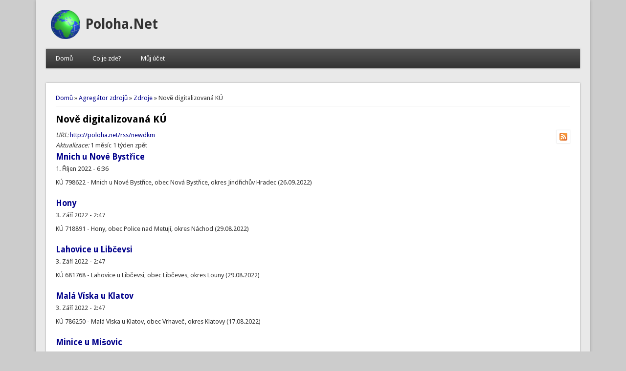

--- FILE ---
content_type: text/html; charset=utf-8
request_url: http://poloha.net/rss/newdkm?page=8
body_size: 15942
content:
<!DOCTYPE html>
<head>
<meta http-equiv="X-UA-Compatible" content="IE=Edge" />
<meta charset="utf-8" />
<meta name="Generator" content="Drupal 7 (http://drupal.org)" />
<meta name="viewport" content="width=device-width" />
<link rel="shortcut icon" href="http://poloha.net/sites/poloha.net/files/earth.ico" type="image/vnd.microsoft.icon" />
<title>Nově digitalizovaná KÚ | Poloha.Net</title>
<link type="text/css" rel="stylesheet" href="http://poloha.net/sites/poloha.net/files/css/css_xE-rWrJf-fncB6ztZfd2huxqgxu4WO-qwma6Xer30m4.css" media="all" />
<link type="text/css" rel="stylesheet" href="http://poloha.net/sites/poloha.net/files/css/css_gArAUcbPOGS20Rj3CC1Ph_2J692LtLqNviaNUAmk_Wg.css" media="all" />
<link type="text/css" rel="stylesheet" href="http://poloha.net/sites/poloha.net/files/css/css_PGbJgHCUCBf4dg7K9Kt8aAwsApndP4GZ9RuToPy3-Fk.css" media="all" />
<link type="text/css" rel="stylesheet" href="http://poloha.net/sites/poloha.net/files/css/css_1hh2_eWFiyjOSR_IHuMGGyUn45hMEtHdf7-UcGO4OFw.css" media="all" />
<script type="text/javascript" src="http://poloha.net/sites/poloha.net/files/js/js_YD9ro0PAqY25gGWrTki6TjRUG8TdokmmxjfqpNNfzVU.js"></script>
<script type="text/javascript" src="http://poloha.net/sites/poloha.net/files/js/js_aqIBqlSfeDC28hskp1-w5heKBn-ujcsfb8PMH_5I8lg.js"></script>
<script type="text/javascript" src="http://poloha.net/sites/poloha.net/files/js/js_iYsPpB3B-cWPXOZpHqdoSUudh3OYEXD053YZrYvXrws.js"></script>
<script type="text/javascript">
<!--//--><![CDATA[//><!--
jQuery.extend(Drupal.settings, {"basePath":"\/","pathPrefix":"","setHasJsCookie":0,"ajaxPageState":{"theme":"professional_theme","theme_token":"u-hlyy93bhuODye_v3EY7fY7iPIzzhPETe-2pGDfyk4","js":{"misc\/jquery.js":1,"misc\/jquery-extend-3.4.0.js":1,"misc\/jquery-html-prefilter-3.5.0-backport.js":1,"misc\/jquery.once.js":1,"misc\/drupal.js":1,"public:\/\/languages\/cs_ZGuQUx6iYc_FDCOH1HFwfX4gv28Hn8k5vS26Wo6Ilw0.js":1,"sites\/all\/themes\/professional_theme\/js\/custom.js":1},"css":{"modules\/system\/system.base.css":1,"modules\/system\/system.menus.css":1,"modules\/system\/system.messages.css":1,"modules\/system\/system.theme.css":1,"modules\/aggregator\/aggregator.css":1,"modules\/comment\/comment.css":1,"modules\/field\/theme\/field.css":1,"modules\/node\/node.css":1,"modules\/search\/search.css":1,"modules\/user\/user.css":1,"sites\/all\/modules\/views\/css\/views.css":1,"sites\/all\/modules\/ctools\/css\/ctools.css":1,"sites\/all\/themes\/professional_theme\/style.css":1}}});
//--><!]]>
</script>
<!--[if lt IE 9]><script src="//html5shiv.googlecode.com/svn/trunk/html5.js"></script><![endif]-->
</head>
<body class="html not-front not-logged-in no-sidebars page-aggregator page-aggregator-sources page-aggregator-sources- page-aggregator-sources-1">
    
<div id="wrapper">
  <header id="header" role="banner">
    <div id="logo"><a href="/" title="Domů"><img src="http://poloha.net/sites/poloha.net/files/earth.png"/></a></div>    <h1 id="site-title"><a href="/" title="Domů">Poloha.Net</a></h1>        <div class="clear"></div>
          <nav id="main-menu"  role="navigation">
        <a class="nav-toggle" href="#">Navigace</a>
        <div class="menu-navigation-container">
          <ul class="menu"><li class="first leaf"><a href="/" title="">Domů</a></li>
<li class="expanded"><a href="/content/co-je-co-tu-je">Co je zde?</a><ul class="menu"><li class="first leaf"><a href="http://mapapi.poloha.net" title="Kopie API databáze, je tu kvůli aktualizaci adres z RÚIAN">Kopie API (ČR)</a></li>
<li class="leaf"><a href="http://nominatim.poloha.net" title="Kopie Nominatimu pro ČR, je tu jen tak :-) (plus se dá reverzně geokódovat přímo z SQL)">Kopie Nominatim (ČR)</a></li>
<li class="leaf"><a href="http://ruian.poloha.net" title="Mapa s možností zobrazení prvků z RÚIAN, kliknutí na budovu umožňuje její zapsání do chybných, odkud si to možná někdy vyzvedne ČÚZK">Zobrazení RÚIAN vrstev</a></li>
<li class="leaf"><a href="http://ruian.poloha.net/budovy/" title="Soupis KÚ a jejich promapovanost budovami">Zmapovanost budov</a></li>
<li class="leaf"><a href="http://ruian.poloha.net/neplatne-budovy/" title="Seznam budov, které někdo označil za chybné (chyby v RÚIAN)">Chybné budovy</a></li>
<li class="leaf"><a href="http://ruian.poloha.net/czaddr/" title="Částečně historické statistiky, ale stále aktualizované - stav importu/aktualizace adres">Import adres</a></li>
<li class="leaf"><a href="http://ruian.poloha.net/newdkm" title="RSS s nově digitalizovanými katastrálními územími">RSS nová KÚ</a></li>
<li class="leaf"><a href="http://ruian.poloha.net/mapovat_budovy/" title="RSS s tipy na místa, kde by bylo fajn dokreslit budovy a nemělo by to být moc těžké">RSS tipy na budovy</a></li>
<li class="last leaf"><a href="http://taskman.poloha.net" title="Task Manager slouží k organizování práce v OSM - rozděluje území na úseky a barevně odlišuje, které části už jsou zpracované, které potřebují zkontrolovat apod. Lze použít pro všechno možné.">Task Manager</a></li>
</ul></li>
<li class="last leaf"><a href="/user" title="">Můj účet</a></li>
</ul>        </div>
        <div class="clear"></div>
      </nav>
    <!-- end main-menu -->
  </header>

  <div id="container">
    

   
    <div class="content-sidebar-wrap">

    <div id="content">
      <div id="breadcrumbs"><h2 class="element-invisible">Jste zde</h2><nav class="breadcrumb"><a href="/">Domů</a> » <a href="/rss">Agregátor zdrojů</a> » <a href="/aggregator/sources">Zdroje</a> » Nově digitalizovaná KÚ</nav></div>      <section id="post-content" role="main">
                                <h1 class="page-title">Nově digitalizovaná KÚ</h1>                                        <div class="region region-content">
  <div id="block-system-main" class="block block-system">

      
  <div class="content">
    <div id="aggregator">
  <div class="feed-source">
  <a href="http://ruian.poloha.net/newdkm" class="feed-icon" title="Přihlásit se k odběru zdroj Nově digitalizovaná KÚ"><img typeof="foaf:Image" src="http://poloha.net/misc/feed.png" width="16" height="16" alt="Přihlásit se k odběru zdroj Nově digitalizovaná KÚ" /></a>    <div class="feed-description">
      </div>
  <div class="feed-url">
    <em>URL:</em> <a href="http://poloha.net/rss/newdkm">http://poloha.net/rss/newdkm</a>
  </div>
  <div class="feed-updated">
    <em>Aktualizace:</em> 1 měsíc 1 týden zpět  </div>
</div>
<div class="feed-item">
  <h3 class="feed-item-title">
    <a href="http://mapapi.poloha.net/relation/433033">Mnich u Nové Bystřice</a>
  </h3>

  <div class="feed-item-meta">
      <span class="feed-item-date">1. Říjen 2022 - 6:36</span>
  </div>

  <div class="feed-item-body">
    KÚ 798622 - Mnich u Nové Bystřice, obec Nová Bystřice, okres Jindřichův Hradec (26.09.2022)  </div>


</div>
<div class="feed-item">
  <h3 class="feed-item-title">
    <a href="http://mapapi.poloha.net/relation/426030">Hony</a>
  </h3>

  <div class="feed-item-meta">
      <span class="feed-item-date">3. Září 2022 - 2:47</span>
  </div>

  <div class="feed-item-body">
    KÚ 718891 - Hony, obec Police nad Metují, okres Náchod (29.08.2022)  </div>


</div>
<div class="feed-item">
  <h3 class="feed-item-title">
    <a href="http://mapapi.poloha.net/relation/435438">Lahovice u Libčevsi</a>
  </h3>

  <div class="feed-item-meta">
      <span class="feed-item-date">3. Září 2022 - 2:47</span>
  </div>

  <div class="feed-item-body">
    KÚ 681768 - Lahovice u Libčevsi, obec Libčeves, okres Louny (29.08.2022)  </div>


</div>
<div class="feed-item">
  <h3 class="feed-item-title">
    <a href="http://mapapi.poloha.net/relation/424689">Malá Víska u Klatov</a>
  </h3>

  <div class="feed-item-meta">
      <span class="feed-item-date">3. Září 2022 - 2:47</span>
  </div>

  <div class="feed-item-body">
    KÚ 786250 - Malá Víska u Klatov, obec Vrhaveč, okres Klatovy (17.08.2022)  </div>


</div>
<div class="feed-item">
  <h3 class="feed-item-title">
    <a href="http://mapapi.poloha.net/relation/425660">Minice u Mišovic</a>
  </h3>

  <div class="feed-item-meta">
      <span class="feed-item-date">3. Září 2022 - 2:47</span>
  </div>

  <div class="feed-item-body">
    KÚ 696188 - Minice u Mišovic, obec Minice, okres Písek (15.08.2022)  </div>


</div>
<div class="feed-item">
  <h3 class="feed-item-title">
    <a href="http://mapapi.poloha.net/relation/423893">Studenec u Stach</a>
  </h3>

  <div class="feed-item-meta">
      <span class="feed-item-date">3. Září 2022 - 2:47</span>
  </div>

  <div class="feed-item-body">
    KÚ 753394 - Studenec u Stach, obec Nicov, okres Prachatice (08.08.2022)  </div>


</div>
<div class="feed-item">
  <h3 class="feed-item-title">
    <a href="http://mapapi.poloha.net/relation/423984">Horní Sekyřany</a>
  </h3>

  <div class="feed-item-meta">
      <span class="feed-item-date">3. Září 2022 - 2:47</span>
  </div>

  <div class="feed-item-body">
    KÚ 638706 - Horní Sekyřany, obec Heřmanova Huť, okres Plzeň-sever (29.07.2022)  </div>


</div>
<div class="feed-item">
  <h3 class="feed-item-title">
    <a href="http://mapapi.poloha.net/relation/423985">Dolní Sekyřany</a>
  </h3>

  <div class="feed-item-meta">
      <span class="feed-item-date">3. Září 2022 - 2:47</span>
  </div>

  <div class="feed-item-body">
    KÚ 638684 - Dolní Sekyřany, obec Heřmanova Huť, okres Plzeň-sever (29.07.2022)  </div>


</div>
<div class="feed-item">
  <h3 class="feed-item-title">
    <a href="http://mapapi.poloha.net/relation/423730">Kvilda</a>
  </h3>

  <div class="feed-item-meta">
      <span class="feed-item-date">3. Září 2022 - 2:47</span>
  </div>

  <div class="feed-item-body">
    KÚ 678350 - Kvilda, obec Kvilda, okres Prachatice (27.07.2022)  </div>


</div>
<div class="feed-item">
  <h3 class="feed-item-title">
    <a href="http://mapapi.poloha.net/relation/426916">Nová Ves nad Popelkou</a>
  </h3>

  <div class="feed-item-meta">
      <span class="feed-item-date">3. Září 2022 - 2:47</span>
  </div>

  <div class="feed-item-body">
    KÚ 705802 - Nová Ves nad Popelkou, obec Nová Ves nad Popelkou, okres Semily (15.07.2022)  </div>


</div>
<div class="feed-item">
  <h3 class="feed-item-title">
    <a href="http://mapapi.poloha.net/relation/423452">Dolní Sytová</a>
  </h3>

  <div class="feed-item-meta">
      <span class="feed-item-date">3. Září 2022 - 2:47</span>
  </div>

  <div class="feed-item-body">
    KÚ 636614 - Dolní Sytová, obec Háje nad Jizerou, okres Semily (15.07.2022)  </div>


</div>
<div class="feed-item">
  <h3 class="feed-item-title">
    <a href="http://mapapi.poloha.net/relation/430052">Kocourov u Slavíkova</a>
  </h3>

  <div class="feed-item-meta">
      <span class="feed-item-date">3. Září 2022 - 2:47</span>
  </div>

  <div class="feed-item-body">
    KÚ 750140 - Kocourov u Slavíkova, obec Slavíkov, okres Havlíčkův Brod (15.07.2022)  </div>


</div>
<div class="feed-item">
  <h3 class="feed-item-title">
    <a href="http://mapapi.poloha.net/relation/430299">Zlatníky u Prahy</a>
  </h3>

  <div class="feed-item-meta">
      <span class="feed-item-date">3. Září 2022 - 2:47</span>
  </div>

  <div class="feed-item-body">
    KÚ 793221 - Zlatníky u Prahy, obec Zlatníky-Hodkovice, okres Praha-západ (13.07.2022)  </div>


</div>
<div class="feed-item">
  <h3 class="feed-item-title">
    <a href="http://mapapi.poloha.net/relation/430195">Hodkovice u Zlatníků</a>
  </h3>

  <div class="feed-item-meta">
      <span class="feed-item-date">3. Září 2022 - 2:47</span>
  </div>

  <div class="feed-item-body">
    KÚ 793213 - Hodkovice u Zlatníků, obec Zlatníky-Hodkovice, okres Praha-západ (13.07.2022)  </div>


</div>
<div class="feed-item">
  <h3 class="feed-item-title">
    <a href="http://mapapi.poloha.net/relation/435336">Radovesice u Bíliny</a>
  </h3>

  <div class="feed-item-meta">
      <span class="feed-item-date">3. Září 2022 - 2:47</span>
  </div>

  <div class="feed-item-body">
    KÚ 738735 - Radovesice u Bíliny, obec Hrobčice, okres Teplice (12.07.2022)  </div>


</div>
<div class="feed-item">
  <h3 class="feed-item-title">
    <a href="http://mapapi.poloha.net/relation/427872">Dřínek</a>
  </h3>

  <div class="feed-item-meta">
      <span class="feed-item-date">3. Září 2022 - 2:47</span>
  </div>

  <div class="feed-item-body">
    KÚ 738719 - Dřínek, obec Hrobčice, okres Teplice (12.07.2022)  </div>


</div>
<div class="feed-item">
  <h3 class="feed-item-title">
    <a href="http://mapapi.poloha.net/relation/432509">Horní Libina</a>
  </h3>

  <div class="feed-item-meta">
      <span class="feed-item-date">9. Červenec 2022 - 2:55</span>
  </div>

  <div class="feed-item-body">
    KÚ 682845 - Horní Libina, obec Libina, okres Šumperk (04.07.2022)  </div>


</div>
<div class="feed-item">
  <h3 class="feed-item-title">
    <a href="http://mapapi.poloha.net/relation/430121">Vyskeř</a>
  </h3>

  <div class="feed-item-meta">
      <span class="feed-item-date">9. Červenec 2022 - 2:55</span>
  </div>

  <div class="feed-item-body">
    KÚ 787744 - Vyskeř, obec Vyskeř, okres Semily (28.06.2022)  </div>


</div>
<div class="feed-item">
  <h3 class="feed-item-title">
    <a href="http://mapapi.poloha.net/relation/426805">Dolenice</a>
  </h3>

  <div class="feed-item-meta">
      <span class="feed-item-date">9. Červenec 2022 - 2:55</span>
  </div>

  <div class="feed-item-body">
    KÚ 628492 - Dolenice, obec Dolenice, okres Znojmo (27.06.2022)  </div>


</div>
<div class="feed-item">
  <h3 class="feed-item-title">
    <a href="http://mapapi.poloha.net/relation/429848">Trhová Kamenice</a>
  </h3>

  <div class="feed-item-meta">
      <span class="feed-item-date">9. Červenec 2022 - 2:55</span>
  </div>

  <div class="feed-item-body">
    KÚ 768120 - Trhová Kamenice, obec Trhová Kamenice, okres Chrudim (22.06.2022)  </div>


</div>
  <h2 class="element-invisible">Stránky</h2><div class="item-list"><ul class="pager"><li class="pager-first first"><a title="Přejít na první stranu" href="/rss/newdkm">« první</a></li>
<li class="pager-previous"><a title="Přejít na předchozí stranu" href="/rss/newdkm?page=7">‹ předchozí</a></li>
<li class="pager-ellipsis">…</li>
<li class="pager-item"><a title="Přejít na stranu 5" href="/rss/newdkm?page=4">5</a></li>
<li class="pager-item"><a title="Přejít na stranu 6" href="/rss/newdkm?page=5">6</a></li>
<li class="pager-item"><a title="Přejít na stranu 7" href="/rss/newdkm?page=6">7</a></li>
<li class="pager-item"><a title="Přejít na stranu 8" href="/rss/newdkm?page=7">8</a></li>
<li class="pager-current">9</li>
<li class="pager-item"><a title="Přejít na stranu 10" href="/rss/newdkm?page=9">10</a></li>
<li class="pager-item"><a title="Přejít na stranu 11" href="/rss/newdkm?page=10">11</a></li>
<li class="pager-item"><a title="Přejít na stranu 12" href="/rss/newdkm?page=11">12</a></li>
<li class="pager-item"><a title="Přejít na stranu 13" href="/rss/newdkm?page=12">13</a></li>
<li class="pager-ellipsis">…</li>
<li class="pager-next"><a title="Přejít na další stranu" href="/rss/newdkm?page=9">následující ›</a></li>
<li class="pager-last last"><a title="Přejít na poslední stranu" href="/rss/newdkm?page=204">poslední »</a></li>
</ul></div></div>
  </div>
  
</div> <!-- /.block -->
</div>
 <!-- /.region -->
      </section> <!-- /#main -->
    </div>

    
    </div>

    
  <div class="clear"></div>

    </div>



  <div id="footer">
    
    <div id="copyright">
    <!--Remove  -->
        <!--Remove Theme Credit by Setting -->
          <p class="credits"> Theme Originally Created by  <a href="http://www.devsaran.com">Devsaran</a></p>
        <div class="clear"></div>
    </div>
  </div>
</div>
  </body>
</html>
